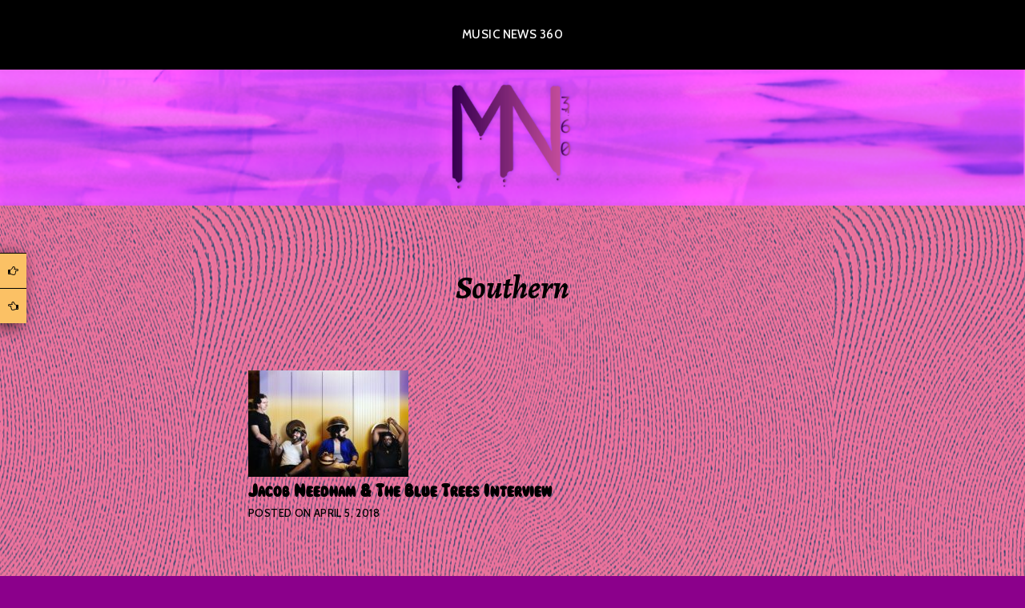

--- FILE ---
content_type: text/html; charset=UTF-8
request_url: https://www.musicnews360.com/tag/southern/
body_size: 7324
content:
<!DOCTYPE html>
<html lang="en-US">
<head>
	
<!-- Global site tag (gtag.js) - Google Analytics -->
<script async src="https://www.googletagmanager.com/gtag/js?id=UA-90369683-2"></script>
<script>
  window.dataLayer = window.dataLayer || [];
  function gtag(){dataLayer.push(arguments);}
  gtag('js', new Date());

  gtag('config', 'UA-90369683-2');
</script>
	
<meta charset="UTF-8">
<meta name="viewport" content="width=device-width, initial-scale=1">
<link rel="profile" href="http://gmpg.org/xfn/11">
<link rel="pingback" href="https://www.musicnews360.com/xmlrpc.php">

<title>Southern &#8211; Music News 360</title>
<meta name='robots' content='max-image-preview:large' />
	<style>img:is([sizes="auto" i], [sizes^="auto," i]) { contain-intrinsic-size: 3000px 1500px }</style>
	<link rel='dns-prefetch' href='//fonts.googleapis.com' />
<link rel="alternate" type="application/rss+xml" title="Music News 360 &raquo; Feed" href="https://www.musicnews360.com/feed/" />
<link rel="alternate" type="application/rss+xml" title="Music News 360 &raquo; Comments Feed" href="https://www.musicnews360.com/comments/feed/" />
<link rel="alternate" type="application/rss+xml" title="Music News 360 &raquo; Southern Tag Feed" href="https://www.musicnews360.com/tag/southern/feed/" />
<script type="text/javascript">
/* <![CDATA[ */
window._wpemojiSettings = {"baseUrl":"https:\/\/s.w.org\/images\/core\/emoji\/16.0.1\/72x72\/","ext":".png","svgUrl":"https:\/\/s.w.org\/images\/core\/emoji\/16.0.1\/svg\/","svgExt":".svg","source":{"concatemoji":"https:\/\/www.musicnews360.com\/wp-includes\/js\/wp-emoji-release.min.js?ver=6.8.3"}};
/*! This file is auto-generated */
!function(s,n){var o,i,e;function c(e){try{var t={supportTests:e,timestamp:(new Date).valueOf()};sessionStorage.setItem(o,JSON.stringify(t))}catch(e){}}function p(e,t,n){e.clearRect(0,0,e.canvas.width,e.canvas.height),e.fillText(t,0,0);var t=new Uint32Array(e.getImageData(0,0,e.canvas.width,e.canvas.height).data),a=(e.clearRect(0,0,e.canvas.width,e.canvas.height),e.fillText(n,0,0),new Uint32Array(e.getImageData(0,0,e.canvas.width,e.canvas.height).data));return t.every(function(e,t){return e===a[t]})}function u(e,t){e.clearRect(0,0,e.canvas.width,e.canvas.height),e.fillText(t,0,0);for(var n=e.getImageData(16,16,1,1),a=0;a<n.data.length;a++)if(0!==n.data[a])return!1;return!0}function f(e,t,n,a){switch(t){case"flag":return n(e,"\ud83c\udff3\ufe0f\u200d\u26a7\ufe0f","\ud83c\udff3\ufe0f\u200b\u26a7\ufe0f")?!1:!n(e,"\ud83c\udde8\ud83c\uddf6","\ud83c\udde8\u200b\ud83c\uddf6")&&!n(e,"\ud83c\udff4\udb40\udc67\udb40\udc62\udb40\udc65\udb40\udc6e\udb40\udc67\udb40\udc7f","\ud83c\udff4\u200b\udb40\udc67\u200b\udb40\udc62\u200b\udb40\udc65\u200b\udb40\udc6e\u200b\udb40\udc67\u200b\udb40\udc7f");case"emoji":return!a(e,"\ud83e\udedf")}return!1}function g(e,t,n,a){var r="undefined"!=typeof WorkerGlobalScope&&self instanceof WorkerGlobalScope?new OffscreenCanvas(300,150):s.createElement("canvas"),o=r.getContext("2d",{willReadFrequently:!0}),i=(o.textBaseline="top",o.font="600 32px Arial",{});return e.forEach(function(e){i[e]=t(o,e,n,a)}),i}function t(e){var t=s.createElement("script");t.src=e,t.defer=!0,s.head.appendChild(t)}"undefined"!=typeof Promise&&(o="wpEmojiSettingsSupports",i=["flag","emoji"],n.supports={everything:!0,everythingExceptFlag:!0},e=new Promise(function(e){s.addEventListener("DOMContentLoaded",e,{once:!0})}),new Promise(function(t){var n=function(){try{var e=JSON.parse(sessionStorage.getItem(o));if("object"==typeof e&&"number"==typeof e.timestamp&&(new Date).valueOf()<e.timestamp+604800&&"object"==typeof e.supportTests)return e.supportTests}catch(e){}return null}();if(!n){if("undefined"!=typeof Worker&&"undefined"!=typeof OffscreenCanvas&&"undefined"!=typeof URL&&URL.createObjectURL&&"undefined"!=typeof Blob)try{var e="postMessage("+g.toString()+"("+[JSON.stringify(i),f.toString(),p.toString(),u.toString()].join(",")+"));",a=new Blob([e],{type:"text/javascript"}),r=new Worker(URL.createObjectURL(a),{name:"wpTestEmojiSupports"});return void(r.onmessage=function(e){c(n=e.data),r.terminate(),t(n)})}catch(e){}c(n=g(i,f,p,u))}t(n)}).then(function(e){for(var t in e)n.supports[t]=e[t],n.supports.everything=n.supports.everything&&n.supports[t],"flag"!==t&&(n.supports.everythingExceptFlag=n.supports.everythingExceptFlag&&n.supports[t]);n.supports.everythingExceptFlag=n.supports.everythingExceptFlag&&!n.supports.flag,n.DOMReady=!1,n.readyCallback=function(){n.DOMReady=!0}}).then(function(){return e}).then(function(){var e;n.supports.everything||(n.readyCallback(),(e=n.source||{}).concatemoji?t(e.concatemoji):e.wpemoji&&e.twemoji&&(t(e.twemoji),t(e.wpemoji)))}))}((window,document),window._wpemojiSettings);
/* ]]> */
</script>
<style id='wp-emoji-styles-inline-css' type='text/css'>

	img.wp-smiley, img.emoji {
		display: inline !important;
		border: none !important;
		box-shadow: none !important;
		height: 1em !important;
		width: 1em !important;
		margin: 0 0.07em !important;
		vertical-align: -0.1em !important;
		background: none !important;
		padding: 0 !important;
	}
</style>
<link rel='stylesheet' id='wp-block-library-css' href='https://www.musicnews360.com/wp-includes/css/dist/block-library/style.min.css?ver=6.8.3' type='text/css' media='all' />
<style id='classic-theme-styles-inline-css' type='text/css'>
/*! This file is auto-generated */
.wp-block-button__link{color:#fff;background-color:#32373c;border-radius:9999px;box-shadow:none;text-decoration:none;padding:calc(.667em + 2px) calc(1.333em + 2px);font-size:1.125em}.wp-block-file__button{background:#32373c;color:#fff;text-decoration:none}
</style>
<style id='global-styles-inline-css' type='text/css'>
:root{--wp--preset--aspect-ratio--square: 1;--wp--preset--aspect-ratio--4-3: 4/3;--wp--preset--aspect-ratio--3-4: 3/4;--wp--preset--aspect-ratio--3-2: 3/2;--wp--preset--aspect-ratio--2-3: 2/3;--wp--preset--aspect-ratio--16-9: 16/9;--wp--preset--aspect-ratio--9-16: 9/16;--wp--preset--color--black: #000000;--wp--preset--color--cyan-bluish-gray: #abb8c3;--wp--preset--color--white: #ffffff;--wp--preset--color--pale-pink: #f78da7;--wp--preset--color--vivid-red: #cf2e2e;--wp--preset--color--luminous-vivid-orange: #ff6900;--wp--preset--color--luminous-vivid-amber: #fcb900;--wp--preset--color--light-green-cyan: #7bdcb5;--wp--preset--color--vivid-green-cyan: #00d084;--wp--preset--color--pale-cyan-blue: #8ed1fc;--wp--preset--color--vivid-cyan-blue: #0693e3;--wp--preset--color--vivid-purple: #9b51e0;--wp--preset--gradient--vivid-cyan-blue-to-vivid-purple: linear-gradient(135deg,rgba(6,147,227,1) 0%,rgb(155,81,224) 100%);--wp--preset--gradient--light-green-cyan-to-vivid-green-cyan: linear-gradient(135deg,rgb(122,220,180) 0%,rgb(0,208,130) 100%);--wp--preset--gradient--luminous-vivid-amber-to-luminous-vivid-orange: linear-gradient(135deg,rgba(252,185,0,1) 0%,rgba(255,105,0,1) 100%);--wp--preset--gradient--luminous-vivid-orange-to-vivid-red: linear-gradient(135deg,rgba(255,105,0,1) 0%,rgb(207,46,46) 100%);--wp--preset--gradient--very-light-gray-to-cyan-bluish-gray: linear-gradient(135deg,rgb(238,238,238) 0%,rgb(169,184,195) 100%);--wp--preset--gradient--cool-to-warm-spectrum: linear-gradient(135deg,rgb(74,234,220) 0%,rgb(151,120,209) 20%,rgb(207,42,186) 40%,rgb(238,44,130) 60%,rgb(251,105,98) 80%,rgb(254,248,76) 100%);--wp--preset--gradient--blush-light-purple: linear-gradient(135deg,rgb(255,206,236) 0%,rgb(152,150,240) 100%);--wp--preset--gradient--blush-bordeaux: linear-gradient(135deg,rgb(254,205,165) 0%,rgb(254,45,45) 50%,rgb(107,0,62) 100%);--wp--preset--gradient--luminous-dusk: linear-gradient(135deg,rgb(255,203,112) 0%,rgb(199,81,192) 50%,rgb(65,88,208) 100%);--wp--preset--gradient--pale-ocean: linear-gradient(135deg,rgb(255,245,203) 0%,rgb(182,227,212) 50%,rgb(51,167,181) 100%);--wp--preset--gradient--electric-grass: linear-gradient(135deg,rgb(202,248,128) 0%,rgb(113,206,126) 100%);--wp--preset--gradient--midnight: linear-gradient(135deg,rgb(2,3,129) 0%,rgb(40,116,252) 100%);--wp--preset--font-size--small: 13px;--wp--preset--font-size--medium: 20px;--wp--preset--font-size--large: 36px;--wp--preset--font-size--x-large: 42px;--wp--preset--spacing--20: 0.44rem;--wp--preset--spacing--30: 0.67rem;--wp--preset--spacing--40: 1rem;--wp--preset--spacing--50: 1.5rem;--wp--preset--spacing--60: 2.25rem;--wp--preset--spacing--70: 3.38rem;--wp--preset--spacing--80: 5.06rem;--wp--preset--shadow--natural: 6px 6px 9px rgba(0, 0, 0, 0.2);--wp--preset--shadow--deep: 12px 12px 50px rgba(0, 0, 0, 0.4);--wp--preset--shadow--sharp: 6px 6px 0px rgba(0, 0, 0, 0.2);--wp--preset--shadow--outlined: 6px 6px 0px -3px rgba(255, 255, 255, 1), 6px 6px rgba(0, 0, 0, 1);--wp--preset--shadow--crisp: 6px 6px 0px rgba(0, 0, 0, 1);}:where(.is-layout-flex){gap: 0.5em;}:where(.is-layout-grid){gap: 0.5em;}body .is-layout-flex{display: flex;}.is-layout-flex{flex-wrap: wrap;align-items: center;}.is-layout-flex > :is(*, div){margin: 0;}body .is-layout-grid{display: grid;}.is-layout-grid > :is(*, div){margin: 0;}:where(.wp-block-columns.is-layout-flex){gap: 2em;}:where(.wp-block-columns.is-layout-grid){gap: 2em;}:where(.wp-block-post-template.is-layout-flex){gap: 1.25em;}:where(.wp-block-post-template.is-layout-grid){gap: 1.25em;}.has-black-color{color: var(--wp--preset--color--black) !important;}.has-cyan-bluish-gray-color{color: var(--wp--preset--color--cyan-bluish-gray) !important;}.has-white-color{color: var(--wp--preset--color--white) !important;}.has-pale-pink-color{color: var(--wp--preset--color--pale-pink) !important;}.has-vivid-red-color{color: var(--wp--preset--color--vivid-red) !important;}.has-luminous-vivid-orange-color{color: var(--wp--preset--color--luminous-vivid-orange) !important;}.has-luminous-vivid-amber-color{color: var(--wp--preset--color--luminous-vivid-amber) !important;}.has-light-green-cyan-color{color: var(--wp--preset--color--light-green-cyan) !important;}.has-vivid-green-cyan-color{color: var(--wp--preset--color--vivid-green-cyan) !important;}.has-pale-cyan-blue-color{color: var(--wp--preset--color--pale-cyan-blue) !important;}.has-vivid-cyan-blue-color{color: var(--wp--preset--color--vivid-cyan-blue) !important;}.has-vivid-purple-color{color: var(--wp--preset--color--vivid-purple) !important;}.has-black-background-color{background-color: var(--wp--preset--color--black) !important;}.has-cyan-bluish-gray-background-color{background-color: var(--wp--preset--color--cyan-bluish-gray) !important;}.has-white-background-color{background-color: var(--wp--preset--color--white) !important;}.has-pale-pink-background-color{background-color: var(--wp--preset--color--pale-pink) !important;}.has-vivid-red-background-color{background-color: var(--wp--preset--color--vivid-red) !important;}.has-luminous-vivid-orange-background-color{background-color: var(--wp--preset--color--luminous-vivid-orange) !important;}.has-luminous-vivid-amber-background-color{background-color: var(--wp--preset--color--luminous-vivid-amber) !important;}.has-light-green-cyan-background-color{background-color: var(--wp--preset--color--light-green-cyan) !important;}.has-vivid-green-cyan-background-color{background-color: var(--wp--preset--color--vivid-green-cyan) !important;}.has-pale-cyan-blue-background-color{background-color: var(--wp--preset--color--pale-cyan-blue) !important;}.has-vivid-cyan-blue-background-color{background-color: var(--wp--preset--color--vivid-cyan-blue) !important;}.has-vivid-purple-background-color{background-color: var(--wp--preset--color--vivid-purple) !important;}.has-black-border-color{border-color: var(--wp--preset--color--black) !important;}.has-cyan-bluish-gray-border-color{border-color: var(--wp--preset--color--cyan-bluish-gray) !important;}.has-white-border-color{border-color: var(--wp--preset--color--white) !important;}.has-pale-pink-border-color{border-color: var(--wp--preset--color--pale-pink) !important;}.has-vivid-red-border-color{border-color: var(--wp--preset--color--vivid-red) !important;}.has-luminous-vivid-orange-border-color{border-color: var(--wp--preset--color--luminous-vivid-orange) !important;}.has-luminous-vivid-amber-border-color{border-color: var(--wp--preset--color--luminous-vivid-amber) !important;}.has-light-green-cyan-border-color{border-color: var(--wp--preset--color--light-green-cyan) !important;}.has-vivid-green-cyan-border-color{border-color: var(--wp--preset--color--vivid-green-cyan) !important;}.has-pale-cyan-blue-border-color{border-color: var(--wp--preset--color--pale-cyan-blue) !important;}.has-vivid-cyan-blue-border-color{border-color: var(--wp--preset--color--vivid-cyan-blue) !important;}.has-vivid-purple-border-color{border-color: var(--wp--preset--color--vivid-purple) !important;}.has-vivid-cyan-blue-to-vivid-purple-gradient-background{background: var(--wp--preset--gradient--vivid-cyan-blue-to-vivid-purple) !important;}.has-light-green-cyan-to-vivid-green-cyan-gradient-background{background: var(--wp--preset--gradient--light-green-cyan-to-vivid-green-cyan) !important;}.has-luminous-vivid-amber-to-luminous-vivid-orange-gradient-background{background: var(--wp--preset--gradient--luminous-vivid-amber-to-luminous-vivid-orange) !important;}.has-luminous-vivid-orange-to-vivid-red-gradient-background{background: var(--wp--preset--gradient--luminous-vivid-orange-to-vivid-red) !important;}.has-very-light-gray-to-cyan-bluish-gray-gradient-background{background: var(--wp--preset--gradient--very-light-gray-to-cyan-bluish-gray) !important;}.has-cool-to-warm-spectrum-gradient-background{background: var(--wp--preset--gradient--cool-to-warm-spectrum) !important;}.has-blush-light-purple-gradient-background{background: var(--wp--preset--gradient--blush-light-purple) !important;}.has-blush-bordeaux-gradient-background{background: var(--wp--preset--gradient--blush-bordeaux) !important;}.has-luminous-dusk-gradient-background{background: var(--wp--preset--gradient--luminous-dusk) !important;}.has-pale-ocean-gradient-background{background: var(--wp--preset--gradient--pale-ocean) !important;}.has-electric-grass-gradient-background{background: var(--wp--preset--gradient--electric-grass) !important;}.has-midnight-gradient-background{background: var(--wp--preset--gradient--midnight) !important;}.has-small-font-size{font-size: var(--wp--preset--font-size--small) !important;}.has-medium-font-size{font-size: var(--wp--preset--font-size--medium) !important;}.has-large-font-size{font-size: var(--wp--preset--font-size--large) !important;}.has-x-large-font-size{font-size: var(--wp--preset--font-size--x-large) !important;}
:where(.wp-block-post-template.is-layout-flex){gap: 1.25em;}:where(.wp-block-post-template.is-layout-grid){gap: 1.25em;}
:where(.wp-block-columns.is-layout-flex){gap: 2em;}:where(.wp-block-columns.is-layout-grid){gap: 2em;}
:root :where(.wp-block-pullquote){font-size: 1.5em;line-height: 1.6;}
</style>
<link rel='stylesheet' id='rpt_front_style-css' href='https://www.musicnews360.com/wp-content/plugins/related-posts-thumbnails/assets/css/front.css?ver=4.2.1' type='text/css' media='all' />
<link rel='stylesheet' id='uaf_client_css-css' href='https://www.musicnews360.com/wp-content/uploads/useanyfont/uaf.css?ver=1745409397' type='text/css' media='all' />
<link rel='stylesheet' id='argent-style-css' href='https://www.musicnews360.com/wp-content/themes/argent/style.css?ver=6.8.3' type='text/css' media='all' />
<style id='argent-style-inline-css' type='text/css'>
.site-branding { background-image: url(https://www.musicnews360.com/wp-content/uploads/2020/11/cropped-Untitled-design-18.png); }
</style>
<link rel='stylesheet' id='argent-fonts-css' href='https://fonts.googleapis.com/css?family=Cabin%3A500%2C700%2C500italic%2C700italic%7CAlegreya%3A400%2C700%2C400italic%2C700italic&#038;subset=latin%2Clatin-ext' type='text/css' media='all' />
<link rel='stylesheet' id='genericons-css' href='https://www.musicnews360.com/wp-content/themes/argent/genericons/genericons.css?ver=3.4.1' type='text/css' media='all' />
<link rel='stylesheet' id='floating-links-fonts-css' href='https://www.musicnews360.com/wp-content/plugins/floating-links-premium/admin/assets/css/floating-links-fonts.css?ver=6.8.3' type='text/css' media='all' />
<link rel='stylesheet' id='floating-links-style-css' href='https://www.musicnews360.com/wp-content/plugins/floating-links-premium/frontend/assets/css/floating-links-style.css?ver=6.8.3' type='text/css' media='all' />
<link rel='stylesheet' id='dashicons-css' href='https://www.musicnews360.com/wp-includes/css/dashicons.min.css?ver=6.8.3' type='text/css' media='all' />
<script type="text/javascript" src="https://www.musicnews360.com/wp-includes/js/jquery/jquery.min.js?ver=3.7.1" id="jquery-core-js"></script>
<script type="text/javascript" src="https://www.musicnews360.com/wp-includes/js/jquery/jquery-migrate.min.js?ver=3.4.1" id="jquery-migrate-js"></script>
<script type="text/javascript" id="floating-links-script-js-extra">
/* <![CDATA[ */
var fl = {"scroll_enabled":"true","scroll_percent":"10"};
/* ]]> */
</script>
<script type="text/javascript" src="https://www.musicnews360.com/wp-content/plugins/floating-links-premium/frontend/assets/js/floating-links-script.js?ver=6.8.3" id="floating-links-script-js"></script>
<link rel="https://api.w.org/" href="https://www.musicnews360.com/wp-json/" /><link rel="alternate" title="JSON" type="application/json" href="https://www.musicnews360.com/wp-json/wp/v2/tags/826" /><link rel="EditURI" type="application/rsd+xml" title="RSD" href="https://www.musicnews360.com/xmlrpc.php?rsd" />
<meta name="generator" content="WordPress 6.8.3" />
	<link rel="preconnect" href="https://fonts.googleapis.com">
	<link rel="preconnect" href="https://fonts.gstatic.com">
	        <style>
            #related_posts_thumbnails li {
                border-right: 1px solid #dddddd;
                background-color: #ffffff            }

            #related_posts_thumbnails li:hover {
                background-color: #eeeeee;
            }

            .relpost_content {
                font-size: 10px;
                color: #333333;
            }

            .relpost-block-single {
                background-color: #ffffff;
                border-right: 1px solid #dddddd;
                border-left: 1px solid #dddddd;
                margin-right: -1px;
            }

            .relpost-block-single:hover {
                background-color: #eeeeee;
            }
        </style>

        			<style>
				.floating_next_prev_wrap.fl_primary_bar .floating_links a,
				.floating_next_prev_wrap.fl_primary_bar .floating_links .disabled
				{
											background-color: #fbc165;
																										font-size: 13px;
									}
                .floating_next_prev_wrap.fl_primary_bar.fl_primary_bar .floating_links .fl_slimer_Wrap
                {
                                    background-color: #fbc165;
                                                                }

                .floating_next_prev_wrap.fl_primary_bar.fl_primary_bar .floating_links .fl_slimer_Wrap i
                {
                                    font-size: 13px;
                                }

				.floating_next_prev_wrap.fl_primary_bar .floating_links .disabled {
					color: #ebebe4 !important;
				}

				.floating_next_prev_wrap.fl_primary_bar .floating_links a:hover,
				.floating_next_prev_wrap.fl_primary_bar .floating_links .fl_slimer_Wrap:hover {
													color: #ffffff;
								}

				.floating_next_prev_wrap.fl_primary_bar .floating_links .fl_inner_wrap .fl_icon_holder .fl_post_details {
									background-color: #ffffff;
												}

				.floating_next_prev_wrap.fl_primary_bar .floating_links .fl_inner_wrap .fl_icon_holder .fl_post_title{
												}

				.floating_next_prev_wrap.fl_primary_bar .floating_links .fl_inner_wrap .fl_icon_holder .fl_post_title,
				.floating_next_prev_wrap.fl_primary_bar .floating_links .fl_inner_wrap .fl_icon_holder .fl_post_description h6 {
								}

				.floating_next_prev_wrap.fl_primary_bar .floating_links .fl_inner_wrap .fl_icon_holder .fl_post_description p {
									color: #ffffff;
								}

								 .floating_next_prev_wrap.fl_primary_bar .floating_links .fl_inner_wrap .fl_icon_holder .fl_post_details {
					  display: none;
				 }
					
				.floating_next_prev_wrap.fl_primary_bar .floating_links {
					left : 0;
					transform : translate(0px, -50%);
					bottom : auto;
					right : auto;
					top : 50%;
				}

				.floating_next_prev_wrap.fl_primary_bar .floating_links .fl_inner_wrap .fl_icon_holder .fl_post_details {
					left: 105%;
				}

						
			</style>
				<style type="text/css">
			.site-title,
		.site-description {
			position: absolute;
			clip: rect(1px, 1px, 1px, 1px);
		}
	
	</style>
<style type="text/css" id="custom-background-css">
body.custom-background { background-color: #8b008b; background-image: url("https://www.musicnews360.com/wp-content/uploads/2020/10/1-10.png"); background-position: center center; background-size: auto; background-repeat: repeat; background-attachment: scroll; }
</style>
		<style type="text/css" id="custom-highlight-color" >
		
		::-moz-selection {
			background: #fccbff;
			color: #000;
		}
		::selection {
			background: #fccbff;
			color: #000;
		}	</style>
<link rel="icon" href="https://www.musicnews360.com/wp-content/uploads/2019/10/cropped-image_123986672-6-1-32x32.jpg" sizes="32x32" />
<link rel="icon" href="https://www.musicnews360.com/wp-content/uploads/2019/10/cropped-image_123986672-6-1-192x192.jpg" sizes="192x192" />
<link rel="apple-touch-icon" href="https://www.musicnews360.com/wp-content/uploads/2019/10/cropped-image_123986672-6-1-180x180.jpg" />
<meta name="msapplication-TileImage" content="https://www.musicnews360.com/wp-content/uploads/2019/10/cropped-image_123986672-6-1-270x270.jpg" />
		<style type="text/css" id="wp-custom-css">
			.nav-links {
	display: none;
}		</style>
		<!-- ## NXS/OG ## --><!-- ## NXSOGTAGS ## --><!-- ## NXS/OG ## -->
	<style id="egf-frontend-styles" type="text/css">
		p {} h1 {} h2 {} h3 {} h4 {} h5 {} h6 {} 	</style>
	</head>

<body class="archive tag tag-southern tag-826 custom-background wp-theme-argent">
<div id="page" class="hfeed site">
	<a class="skip-link screen-reader-text" href="#content">Skip to content</a>

	<header id="masthead" class="site-header" role="banner">
		
		

		<nav id="site-navigation" class="main-navigation" role="navigation">
			<button class="menu-toggle" aria-controls="primary-menu" aria-expanded="false">Menu</button>
			<div class="menu-top-10-today-container"><ul id="primary-menu" class="menu"><li id="menu-item-932801" class="menu-item menu-item-type-custom menu-item-object-custom menu-item-home menu-item-932801"><a href="https://www.musicnews360.com">Music News 360</a></li>
</ul></div>		</nav><!-- #site-navigation -->
		
		

		<div class="site-branding">
			<h1 class="site-title"><a href="https://www.musicnews360.com/http://www.musicnews360.com" rel="home">Music News 360</a></h1>
			<h2 class="site-description"></h2>
			
		</div><!-- .site-branding -->
 
		<center><script src="https://apis.google.com/js/platform.js"></script></center>

	</header><!-- #masthead -->

	<div id="content" class="site-content">

	<div id="primary" class="content-area">
		<main id="main" class="site-main" role="main">

		
			<header class="page-header">
				<h1 class="page-title">Southern</h1>			</header><!-- .page-header -->

						
				
<article id="post-831896" class="post-831896 post type-post status-publish format-standard has-post-thumbnail hentry category-musicofthenow tag-alabama tag-alabama-baby tag-album tag-americana tag-birmingham tag-blues tag-debut tag-eileen-shapiro tag-groove tag-interview tag-jacob-needham-the-blue-trees tag-nashville tag-procrastinated-memoirs tag-release tag-rock tag-rock-n-roll tag-southern tag-spectra-music-group">
			<a class="post-thumbnail" href="https://www.musicnews360.com/2018/04/05/interview-jacob-needham-the-blue-trees/">
		<img width="200" height="133" src="https://www.musicnews360.com/wp-content/uploads/2018/04/22538972_809772519184010_3452851668407926078_o-200x133.jpg" class="attachment-argent-blog-thumbnail size-argent-blog-thumbnail wp-post-image" alt="" decoding="async" srcset="https://www.musicnews360.com/wp-content/uploads/2018/04/22538972_809772519184010_3452851668407926078_o-200x133.jpg 200w, https://www.musicnews360.com/wp-content/uploads/2018/04/22538972_809772519184010_3452851668407926078_o-300x200.jpg 300w, https://www.musicnews360.com/wp-content/uploads/2018/04/22538972_809772519184010_3452851668407926078_o-1024x684.jpg 1024w, https://www.musicnews360.com/wp-content/uploads/2018/04/22538972_809772519184010_3452851668407926078_o-768x513.jpg 768w, https://www.musicnews360.com/wp-content/uploads/2018/04/22538972_809772519184010_3452851668407926078_o-660x441.jpg 660w, https://www.musicnews360.com/wp-content/uploads/2018/04/22538972_809772519184010_3452851668407926078_o-465x310.jpg 465w, https://www.musicnews360.com/wp-content/uploads/2018/04/22538972_809772519184010_3452851668407926078_o-695x464.jpg 695w, https://www.musicnews360.com/wp-content/uploads/2018/04/22538972_809772519184010_3452851668407926078_o.jpg 1200w" sizes="(max-width: 200px) 100vw, 200px" />		</a>
	
	<header class="entry-header">
		<h1 class="entry-title"><a href="https://www.musicnews360.com/2018/04/05/interview-jacob-needham-the-blue-trees/" rel="bookmark">Jacob Needham &#038; The Blue Trees Interview</a></h1>
				<div class="entry-meta">
			<span class="posted-on">Posted on <a href="https://www.musicnews360.com/2018/04/05/interview-jacob-needham-the-blue-trees/" rel="bookmark"><time class="entry-date published" datetime="2018-04-05T18:30:51+00:00">April 5, 2018</time><time class="updated" datetime="2019-03-12T21:06:48+00:00">March 12, 2019</time></a></span><span class="byline"> by <span class="author vcard"><a class="url fn n" href="https://www.musicnews360.com/author/musicnews360_bbt65f/">musicnews360</a></span></span>		</div><!-- .entry-meta -->
			</header><!-- .entry-header -->

	<div class="entry-content">
		
	</div><!-- .entry-content -->
</article><!-- #post-## -->

			
			
		
		</main><!-- #main -->
	</div><!-- #primary -->


<div id="secondary" class="footer-widget-area" role="complementary">
	<div class="widget-wrapper">
		
				<div id="widget-area-2" class="widget-area">
			<aside id="block-6" class="widget widget_block"><br></aside><aside id="media_image-25" class="widget widget_media_image"><a href="http://www.musicnews360.com"><img width="100" height="88" src="https://www.musicnews360.com/wp-content/uploads/2019/11/MN360-LOGO-Colors-300x264.png" class="image wp-image-871934  attachment-100x88 size-100x88" alt="" style="max-width: 100%; height: auto;" decoding="async" loading="lazy" srcset="https://www.musicnews360.com/wp-content/uploads/2019/11/MN360-LOGO-Colors-300x264.png 300w, https://www.musicnews360.com/wp-content/uploads/2019/11/MN360-LOGO-Colors-465x410.png 465w, https://www.musicnews360.com/wp-content/uploads/2019/11/MN360-LOGO-Colors-568x500.png 568w, https://www.musicnews360.com/wp-content/uploads/2019/11/MN360-LOGO-Colors.png 638w" sizes="auto, (max-width: 100px) 100vw, 100px" /></a></aside><aside id="block-7" class="widget widget_block"><a href="http://www.musicnews360.com/about" target="_blank" rel="noopener noreferrer"><span style="color: #FFFFFF"> <i>About</i></span></a>
<br>
<br>
<span style="color: #778899"><i>San Francisco, CA</i></span>
<br>
<br>
<span style="color: #778899"> <i>© 2019, all rights reserved. </i></span></aside>		</div><!-- #widget-area-2 -->
		
			</div><!-- .widget-wrapper -->
</div><!-- #secondary -->

	</div><!-- #content -->

	<footer id="colophon" class="site-footer" role="contentinfo">
		<div class="site-info">
		</div><!-- .site-info -->
	</footer><!-- #colophon -->
</div><!-- #page -->

<script type="speculationrules">
{"prefetch":[{"source":"document","where":{"and":[{"href_matches":"\/*"},{"not":{"href_matches":["\/wp-*.php","\/wp-admin\/*","\/wp-content\/uploads\/*","\/wp-content\/*","\/wp-content\/plugins\/*","\/wp-content\/themes\/argent\/*","\/*\\?(.+)"]}},{"not":{"selector_matches":"a[rel~=\"nofollow\"]"}},{"not":{"selector_matches":".no-prefetch, .no-prefetch a"}}]},"eagerness":"conservative"}]}
</script>
<div class="floating_next_prev_wrap fl_scroll_enabledfl_fix fl_primary_bar fl_left">
	<div class="floating_links">
		<div id="fl_inner_primary_wrap" class="fl_inner_wrap ">
            <div class="fl-wrapper">
								<a id="fl_next"  href="https://www.musicnews360.com/2018/04/06/interview-richaucoin/"							class="fl_next fl_icon_holder">
                        <span class="fl-icon-wrapper">
														<i class="fl_next_icon fa fa-hand-o-right"></i>
								                            </span>
											</a>
										<a id="fl_prev"  href="https://www.musicnews360.com/2018/04/05/interview-fire-bug/"							class="fl_prev fl_icon_holder">
                        <span class="fl-icon-wrapper">
														<i class="fl_prev_icon fa fa-hand-o-left"></i>
								                            </span>
											</a>
							</div>
        </div>
			</div>
    </div>
<div class="floating_next_prev_wrap fl_social_icons_bar fl_social_icons_wrap fl_left">
	<div class="floating_links">
		<div id="fl_social_icons_inner_wrap" class="fl_inner_wrap">
				</div>
		</div>	
</div>	
<script type="text/javascript" src="https://www.musicnews360.com/wp-content/themes/argent/js/argent.js?ver=20150326" id="argent-js-js"></script>
<script type="text/javascript" src="https://www.musicnews360.com/wp-content/themes/argent/js/navigation.js?ver=20120206" id="argent-navigation-js"></script>
<script type="text/javascript" src="https://www.musicnews360.com/wp-content/themes/argent/js/skip-link-focus-fix.js?ver=20130115" id="argent-skip-link-focus-fix-js"></script>

</body>
</html>


--- FILE ---
content_type: text/css
request_url: https://www.musicnews360.com/wp-content/uploads/useanyfont/uaf.css?ver=1745409397
body_size: -13
content:
				@font-face {
					font-family: 'magical-mystery-tour';
					src: url('/wp-content/uploads/useanyfont/8279Magical-Mystery-Tour.woff2') format('woff2'),
						url('/wp-content/uploads/useanyfont/8279Magical-Mystery-Tour.woff') format('woff');
					  font-display: auto;
				}

				.magical-mystery-tour{font-family: 'magical-mystery-tour' !important;}

						.entry-title, body.single-post .entry-title, body.page .entry-title, body.category .entry-title, .widget-title, .site-title, .site-description, blockquote{
					font-family: 'magical-mystery-tour' !important;
				}
		